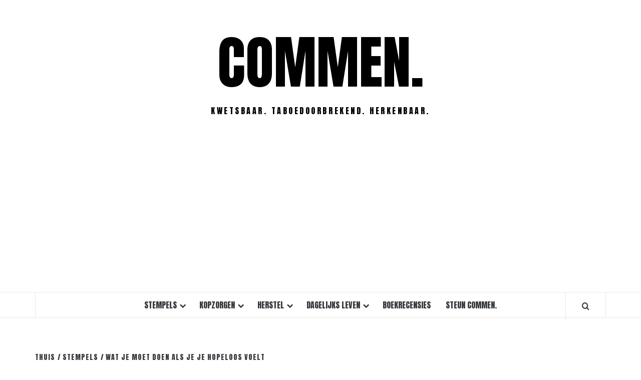

--- FILE ---
content_type: text/html; charset=UTF-8
request_url: https://commen.nl/hopeloos-gevoel-tips/
body_size: 78273
content:
<!doctype html>
<html lang="nl">

<head>
  <meta charset="UTF-8">
  <meta name="viewport" content="width=device-width, initial-scale=1">
  <link rel="profile" href="http://gmpg.org/xfn/11">

  <meta name='robots' content='index, follow, max-image-preview:large, max-snippet:-1, max-video-preview:-1' />

	<!-- This site is optimized with the Yoast SEO plugin v21.8.1 - https://yoast.com/wordpress/plugins/seo/ -->
	<title>Wat je moet doen als je je hopeloos voelt - COMMEN.</title>
	<link rel="canonical" href="https://commen.nl/hopeloos-gevoel-tips/" />
	<meta property="og:locale" content="nl_NL" />
	<meta property="og:type" content="article" />
	<meta property="og:title" content="Wat je moet doen als je je hopeloos voelt - COMMEN." />
	<meta property="og:description" content="We moeten allemaal ademen, jij dus ook." />
	<meta property="og:url" content="https://commen.nl/hopeloos-gevoel-tips/" />
	<meta property="og:site_name" content="COMMEN." />
	<meta property="article:published_time" content="2019-05-21T00:00:00+00:00" />
	<meta name="author" content="Redactie COMMEN." />
	<meta name="twitter:card" content="summary_large_image" />
	<meta name="twitter:label1" content="Geschreven door" />
	<meta name="twitter:data1" content="Redactie COMMEN." />
	<meta name="twitter:label2" content="Geschatte leestijd" />
	<meta name="twitter:data2" content="6 minuten" />
	<script type="application/ld+json" class="yoast-schema-graph">{"@context":"https://schema.org","@graph":[{"@type":"WebPage","@id":"https://commen.nl/hopeloos-gevoel-tips/","url":"https://commen.nl/hopeloos-gevoel-tips/","name":"Wat je moet doen als je je hopeloos voelt - COMMEN.","isPartOf":{"@id":"https://commen.nl/#website"},"datePublished":"2019-05-21T00:00:00+00:00","dateModified":"2019-05-21T00:00:00+00:00","author":{"@id":"https://commen.nl/#/schema/person/466bccc4acd77e4345702b806abe2838"},"breadcrumb":{"@id":"https://commen.nl/hopeloos-gevoel-tips/#breadcrumb"},"inLanguage":"nl","potentialAction":[{"@type":"ReadAction","target":["https://commen.nl/hopeloos-gevoel-tips/"]}]},{"@type":"BreadcrumbList","@id":"https://commen.nl/hopeloos-gevoel-tips/#breadcrumb","itemListElement":[{"@type":"ListItem","position":1,"name":"Home","item":"https://commen.nl/"},{"@type":"ListItem","position":2,"name":"Wat je moet doen als je je hopeloos voelt"}]},{"@type":"WebSite","@id":"https://commen.nl/#website","url":"https://commen.nl/","name":"COMMEN.","description":"Kwetsbaar. Taboedoorbrekend. Herkenbaar.","potentialAction":[{"@type":"SearchAction","target":{"@type":"EntryPoint","urlTemplate":"https://commen.nl/?s={search_term_string}"},"query-input":"required name=search_term_string"}],"inLanguage":"nl"},{"@type":"Person","@id":"https://commen.nl/#/schema/person/466bccc4acd77e4345702b806abe2838","name":"Redactie COMMEN.","image":{"@type":"ImageObject","inLanguage":"nl","@id":"https://commen.nl/#/schema/person/image/","url":"https://secure.gravatar.com/avatar/d03abec912ea75ba80861420b3f55907?s=96&d=mm&r=g","contentUrl":"https://secure.gravatar.com/avatar/d03abec912ea75ba80861420b3f55907?s=96&d=mm&r=g","caption":"Redactie COMMEN."},"sameAs":["http://commen.nl"],"url":"https://commen.nl/author/admin/"}]}</script>
	<!-- / Yoast SEO plugin. -->


<link rel='dns-prefetch' href='//www.googletagmanager.com' />
<link rel='dns-prefetch' href='//fonts.googleapis.com' />
<link rel='dns-prefetch' href='//pagead2.googlesyndication.com' />
<link rel="alternate" type="application/rss+xml" title="COMMEN. &raquo; feed" href="https://commen.nl/feed/" />
<link rel="alternate" type="application/rss+xml" title="COMMEN. &raquo; reactiesfeed" href="https://commen.nl/comments/feed/" />
<script id="wpp-js" src="https://commen.nl/wp-content/plugins/wordpress-popular-posts/assets/js/wpp.min.js?ver=7.3.6" data-sampling="0" data-sampling-rate="100" data-api-url="https://commen.nl/wp-json/wordpress-popular-posts" data-post-id="59" data-token="1e74abe023" data-lang="0" data-debug="0" type="text/javascript"></script>
<link rel="alternate" type="application/rss+xml" title="COMMEN. &raquo; Wat je moet doen als je je hopeloos voelt reactiesfeed" href="https://commen.nl/hopeloos-gevoel-tips/feed/" />
<script type="text/javascript">
window._wpemojiSettings = {"baseUrl":"https:\/\/s.w.org\/images\/core\/emoji\/14.0.0\/72x72\/","ext":".png","svgUrl":"https:\/\/s.w.org\/images\/core\/emoji\/14.0.0\/svg\/","svgExt":".svg","source":{"concatemoji":"https:\/\/commen.nl\/wp-includes\/js\/wp-emoji-release.min.js?ver=6.2"}};
/*! This file is auto-generated */
!function(e,a,t){var n,r,o,i=a.createElement("canvas"),p=i.getContext&&i.getContext("2d");function s(e,t){p.clearRect(0,0,i.width,i.height),p.fillText(e,0,0);e=i.toDataURL();return p.clearRect(0,0,i.width,i.height),p.fillText(t,0,0),e===i.toDataURL()}function c(e){var t=a.createElement("script");t.src=e,t.defer=t.type="text/javascript",a.getElementsByTagName("head")[0].appendChild(t)}for(o=Array("flag","emoji"),t.supports={everything:!0,everythingExceptFlag:!0},r=0;r<o.length;r++)t.supports[o[r]]=function(e){if(p&&p.fillText)switch(p.textBaseline="top",p.font="600 32px Arial",e){case"flag":return s("\ud83c\udff3\ufe0f\u200d\u26a7\ufe0f","\ud83c\udff3\ufe0f\u200b\u26a7\ufe0f")?!1:!s("\ud83c\uddfa\ud83c\uddf3","\ud83c\uddfa\u200b\ud83c\uddf3")&&!s("\ud83c\udff4\udb40\udc67\udb40\udc62\udb40\udc65\udb40\udc6e\udb40\udc67\udb40\udc7f","\ud83c\udff4\u200b\udb40\udc67\u200b\udb40\udc62\u200b\udb40\udc65\u200b\udb40\udc6e\u200b\udb40\udc67\u200b\udb40\udc7f");case"emoji":return!s("\ud83e\udef1\ud83c\udffb\u200d\ud83e\udef2\ud83c\udfff","\ud83e\udef1\ud83c\udffb\u200b\ud83e\udef2\ud83c\udfff")}return!1}(o[r]),t.supports.everything=t.supports.everything&&t.supports[o[r]],"flag"!==o[r]&&(t.supports.everythingExceptFlag=t.supports.everythingExceptFlag&&t.supports[o[r]]);t.supports.everythingExceptFlag=t.supports.everythingExceptFlag&&!t.supports.flag,t.DOMReady=!1,t.readyCallback=function(){t.DOMReady=!0},t.supports.everything||(n=function(){t.readyCallback()},a.addEventListener?(a.addEventListener("DOMContentLoaded",n,!1),e.addEventListener("load",n,!1)):(e.attachEvent("onload",n),a.attachEvent("onreadystatechange",function(){"complete"===a.readyState&&t.readyCallback()})),(e=t.source||{}).concatemoji?c(e.concatemoji):e.wpemoji&&e.twemoji&&(c(e.twemoji),c(e.wpemoji)))}(window,document,window._wpemojiSettings);
</script>
<style type="text/css">
img.wp-smiley,
img.emoji {
	display: inline !important;
	border: none !important;
	box-shadow: none !important;
	height: 1em !important;
	width: 1em !important;
	margin: 0 0.07em !important;
	vertical-align: -0.1em !important;
	background: none !important;
	padding: 0 !important;
}
</style>
	<link rel='stylesheet' id='wp-block-library-css' href='https://commen.nl/wp-includes/css/dist/block-library/style.min.css?ver=6.2' type='text/css' media='all' />
<style id='wp-block-library-theme-inline-css' type='text/css'>
.wp-block-audio figcaption{color:#555;font-size:13px;text-align:center}.is-dark-theme .wp-block-audio figcaption{color:hsla(0,0%,100%,.65)}.wp-block-audio{margin:0 0 1em}.wp-block-code{border:1px solid #ccc;border-radius:4px;font-family:Menlo,Consolas,monaco,monospace;padding:.8em 1em}.wp-block-embed figcaption{color:#555;font-size:13px;text-align:center}.is-dark-theme .wp-block-embed figcaption{color:hsla(0,0%,100%,.65)}.wp-block-embed{margin:0 0 1em}.blocks-gallery-caption{color:#555;font-size:13px;text-align:center}.is-dark-theme .blocks-gallery-caption{color:hsla(0,0%,100%,.65)}.wp-block-image figcaption{color:#555;font-size:13px;text-align:center}.is-dark-theme .wp-block-image figcaption{color:hsla(0,0%,100%,.65)}.wp-block-image{margin:0 0 1em}.wp-block-pullquote{border-bottom:4px solid;border-top:4px solid;color:currentColor;margin-bottom:1.75em}.wp-block-pullquote cite,.wp-block-pullquote footer,.wp-block-pullquote__citation{color:currentColor;font-size:.8125em;font-style:normal;text-transform:uppercase}.wp-block-quote{border-left:.25em solid;margin:0 0 1.75em;padding-left:1em}.wp-block-quote cite,.wp-block-quote footer{color:currentColor;font-size:.8125em;font-style:normal;position:relative}.wp-block-quote.has-text-align-right{border-left:none;border-right:.25em solid;padding-left:0;padding-right:1em}.wp-block-quote.has-text-align-center{border:none;padding-left:0}.wp-block-quote.is-large,.wp-block-quote.is-style-large,.wp-block-quote.is-style-plain{border:none}.wp-block-search .wp-block-search__label{font-weight:700}.wp-block-search__button{border:1px solid #ccc;padding:.375em .625em}:where(.wp-block-group.has-background){padding:1.25em 2.375em}.wp-block-separator.has-css-opacity{opacity:.4}.wp-block-separator{border:none;border-bottom:2px solid;margin-left:auto;margin-right:auto}.wp-block-separator.has-alpha-channel-opacity{opacity:1}.wp-block-separator:not(.is-style-wide):not(.is-style-dots){width:100px}.wp-block-separator.has-background:not(.is-style-dots){border-bottom:none;height:1px}.wp-block-separator.has-background:not(.is-style-wide):not(.is-style-dots){height:2px}.wp-block-table{margin:0 0 1em}.wp-block-table td,.wp-block-table th{word-break:normal}.wp-block-table figcaption{color:#555;font-size:13px;text-align:center}.is-dark-theme .wp-block-table figcaption{color:hsla(0,0%,100%,.65)}.wp-block-video figcaption{color:#555;font-size:13px;text-align:center}.is-dark-theme .wp-block-video figcaption{color:hsla(0,0%,100%,.65)}.wp-block-video{margin:0 0 1em}.wp-block-template-part.has-background{margin-bottom:0;margin-top:0;padding:1.25em 2.375em}
</style>
<style id='global-styles-inline-css' type='text/css'>
body{--wp--preset--color--black: #000000;--wp--preset--color--cyan-bluish-gray: #abb8c3;--wp--preset--color--white: #ffffff;--wp--preset--color--pale-pink: #f78da7;--wp--preset--color--vivid-red: #cf2e2e;--wp--preset--color--luminous-vivid-orange: #ff6900;--wp--preset--color--luminous-vivid-amber: #fcb900;--wp--preset--color--light-green-cyan: #7bdcb5;--wp--preset--color--vivid-green-cyan: #00d084;--wp--preset--color--pale-cyan-blue: #8ed1fc;--wp--preset--color--vivid-cyan-blue: #0693e3;--wp--preset--color--vivid-purple: #9b51e0;--wp--preset--gradient--vivid-cyan-blue-to-vivid-purple: linear-gradient(135deg,rgba(6,147,227,1) 0%,rgb(155,81,224) 100%);--wp--preset--gradient--light-green-cyan-to-vivid-green-cyan: linear-gradient(135deg,rgb(122,220,180) 0%,rgb(0,208,130) 100%);--wp--preset--gradient--luminous-vivid-amber-to-luminous-vivid-orange: linear-gradient(135deg,rgba(252,185,0,1) 0%,rgba(255,105,0,1) 100%);--wp--preset--gradient--luminous-vivid-orange-to-vivid-red: linear-gradient(135deg,rgba(255,105,0,1) 0%,rgb(207,46,46) 100%);--wp--preset--gradient--very-light-gray-to-cyan-bluish-gray: linear-gradient(135deg,rgb(238,238,238) 0%,rgb(169,184,195) 100%);--wp--preset--gradient--cool-to-warm-spectrum: linear-gradient(135deg,rgb(74,234,220) 0%,rgb(151,120,209) 20%,rgb(207,42,186) 40%,rgb(238,44,130) 60%,rgb(251,105,98) 80%,rgb(254,248,76) 100%);--wp--preset--gradient--blush-light-purple: linear-gradient(135deg,rgb(255,206,236) 0%,rgb(152,150,240) 100%);--wp--preset--gradient--blush-bordeaux: linear-gradient(135deg,rgb(254,205,165) 0%,rgb(254,45,45) 50%,rgb(107,0,62) 100%);--wp--preset--gradient--luminous-dusk: linear-gradient(135deg,rgb(255,203,112) 0%,rgb(199,81,192) 50%,rgb(65,88,208) 100%);--wp--preset--gradient--pale-ocean: linear-gradient(135deg,rgb(255,245,203) 0%,rgb(182,227,212) 50%,rgb(51,167,181) 100%);--wp--preset--gradient--electric-grass: linear-gradient(135deg,rgb(202,248,128) 0%,rgb(113,206,126) 100%);--wp--preset--gradient--midnight: linear-gradient(135deg,rgb(2,3,129) 0%,rgb(40,116,252) 100%);--wp--preset--duotone--dark-grayscale: url('#wp-duotone-dark-grayscale');--wp--preset--duotone--grayscale: url('#wp-duotone-grayscale');--wp--preset--duotone--purple-yellow: url('#wp-duotone-purple-yellow');--wp--preset--duotone--blue-red: url('#wp-duotone-blue-red');--wp--preset--duotone--midnight: url('#wp-duotone-midnight');--wp--preset--duotone--magenta-yellow: url('#wp-duotone-magenta-yellow');--wp--preset--duotone--purple-green: url('#wp-duotone-purple-green');--wp--preset--duotone--blue-orange: url('#wp-duotone-blue-orange');--wp--preset--font-size--small: 13px;--wp--preset--font-size--medium: 20px;--wp--preset--font-size--large: 36px;--wp--preset--font-size--x-large: 42px;--wp--preset--spacing--20: 0.44rem;--wp--preset--spacing--30: 0.67rem;--wp--preset--spacing--40: 1rem;--wp--preset--spacing--50: 1.5rem;--wp--preset--spacing--60: 2.25rem;--wp--preset--spacing--70: 3.38rem;--wp--preset--spacing--80: 5.06rem;--wp--preset--shadow--natural: 6px 6px 9px rgba(0, 0, 0, 0.2);--wp--preset--shadow--deep: 12px 12px 50px rgba(0, 0, 0, 0.4);--wp--preset--shadow--sharp: 6px 6px 0px rgba(0, 0, 0, 0.2);--wp--preset--shadow--outlined: 6px 6px 0px -3px rgba(255, 255, 255, 1), 6px 6px rgba(0, 0, 0, 1);--wp--preset--shadow--crisp: 6px 6px 0px rgba(0, 0, 0, 1);}body { margin: 0;--wp--style--global--content-size: 775px;--wp--style--global--wide-size: 1140px; }.wp-site-blocks > .alignleft { float: left; margin-right: 2em; }.wp-site-blocks > .alignright { float: right; margin-left: 2em; }.wp-site-blocks > .aligncenter { justify-content: center; margin-left: auto; margin-right: auto; }.wp-site-blocks > * { margin-block-start: 0; margin-block-end: 0; }.wp-site-blocks > * + * { margin-block-start: 24px; }body { --wp--style--block-gap: 24px; }body .is-layout-flow > *{margin-block-start: 0;margin-block-end: 0;}body .is-layout-flow > * + *{margin-block-start: 24px;margin-block-end: 0;}body .is-layout-constrained > *{margin-block-start: 0;margin-block-end: 0;}body .is-layout-constrained > * + *{margin-block-start: 24px;margin-block-end: 0;}body .is-layout-flex{gap: 24px;}body .is-layout-flow > .alignleft{float: left;margin-inline-start: 0;margin-inline-end: 2em;}body .is-layout-flow > .alignright{float: right;margin-inline-start: 2em;margin-inline-end: 0;}body .is-layout-flow > .aligncenter{margin-left: auto !important;margin-right: auto !important;}body .is-layout-constrained > .alignleft{float: left;margin-inline-start: 0;margin-inline-end: 2em;}body .is-layout-constrained > .alignright{float: right;margin-inline-start: 2em;margin-inline-end: 0;}body .is-layout-constrained > .aligncenter{margin-left: auto !important;margin-right: auto !important;}body .is-layout-constrained > :where(:not(.alignleft):not(.alignright):not(.alignfull)){max-width: var(--wp--style--global--content-size);margin-left: auto !important;margin-right: auto !important;}body .is-layout-constrained > .alignwide{max-width: var(--wp--style--global--wide-size);}body .is-layout-flex{display: flex;}body .is-layout-flex{flex-wrap: wrap;align-items: center;}body .is-layout-flex > *{margin: 0;}body{padding-top: 0px;padding-right: 0px;padding-bottom: 0px;padding-left: 0px;}a:where(:not(.wp-element-button)){text-decoration: none;}.wp-element-button, .wp-block-button__link{background-color: #32373c;border-radius: 0;border-width: 0;color: #fff;font-family: inherit;font-size: inherit;line-height: inherit;padding: calc(0.667em + 2px) calc(1.333em + 2px);text-decoration: none;}.has-black-color{color: var(--wp--preset--color--black) !important;}.has-cyan-bluish-gray-color{color: var(--wp--preset--color--cyan-bluish-gray) !important;}.has-white-color{color: var(--wp--preset--color--white) !important;}.has-pale-pink-color{color: var(--wp--preset--color--pale-pink) !important;}.has-vivid-red-color{color: var(--wp--preset--color--vivid-red) !important;}.has-luminous-vivid-orange-color{color: var(--wp--preset--color--luminous-vivid-orange) !important;}.has-luminous-vivid-amber-color{color: var(--wp--preset--color--luminous-vivid-amber) !important;}.has-light-green-cyan-color{color: var(--wp--preset--color--light-green-cyan) !important;}.has-vivid-green-cyan-color{color: var(--wp--preset--color--vivid-green-cyan) !important;}.has-pale-cyan-blue-color{color: var(--wp--preset--color--pale-cyan-blue) !important;}.has-vivid-cyan-blue-color{color: var(--wp--preset--color--vivid-cyan-blue) !important;}.has-vivid-purple-color{color: var(--wp--preset--color--vivid-purple) !important;}.has-black-background-color{background-color: var(--wp--preset--color--black) !important;}.has-cyan-bluish-gray-background-color{background-color: var(--wp--preset--color--cyan-bluish-gray) !important;}.has-white-background-color{background-color: var(--wp--preset--color--white) !important;}.has-pale-pink-background-color{background-color: var(--wp--preset--color--pale-pink) !important;}.has-vivid-red-background-color{background-color: var(--wp--preset--color--vivid-red) !important;}.has-luminous-vivid-orange-background-color{background-color: var(--wp--preset--color--luminous-vivid-orange) !important;}.has-luminous-vivid-amber-background-color{background-color: var(--wp--preset--color--luminous-vivid-amber) !important;}.has-light-green-cyan-background-color{background-color: var(--wp--preset--color--light-green-cyan) !important;}.has-vivid-green-cyan-background-color{background-color: var(--wp--preset--color--vivid-green-cyan) !important;}.has-pale-cyan-blue-background-color{background-color: var(--wp--preset--color--pale-cyan-blue) !important;}.has-vivid-cyan-blue-background-color{background-color: var(--wp--preset--color--vivid-cyan-blue) !important;}.has-vivid-purple-background-color{background-color: var(--wp--preset--color--vivid-purple) !important;}.has-black-border-color{border-color: var(--wp--preset--color--black) !important;}.has-cyan-bluish-gray-border-color{border-color: var(--wp--preset--color--cyan-bluish-gray) !important;}.has-white-border-color{border-color: var(--wp--preset--color--white) !important;}.has-pale-pink-border-color{border-color: var(--wp--preset--color--pale-pink) !important;}.has-vivid-red-border-color{border-color: var(--wp--preset--color--vivid-red) !important;}.has-luminous-vivid-orange-border-color{border-color: var(--wp--preset--color--luminous-vivid-orange) !important;}.has-luminous-vivid-amber-border-color{border-color: var(--wp--preset--color--luminous-vivid-amber) !important;}.has-light-green-cyan-border-color{border-color: var(--wp--preset--color--light-green-cyan) !important;}.has-vivid-green-cyan-border-color{border-color: var(--wp--preset--color--vivid-green-cyan) !important;}.has-pale-cyan-blue-border-color{border-color: var(--wp--preset--color--pale-cyan-blue) !important;}.has-vivid-cyan-blue-border-color{border-color: var(--wp--preset--color--vivid-cyan-blue) !important;}.has-vivid-purple-border-color{border-color: var(--wp--preset--color--vivid-purple) !important;}.has-vivid-cyan-blue-to-vivid-purple-gradient-background{background: var(--wp--preset--gradient--vivid-cyan-blue-to-vivid-purple) !important;}.has-light-green-cyan-to-vivid-green-cyan-gradient-background{background: var(--wp--preset--gradient--light-green-cyan-to-vivid-green-cyan) !important;}.has-luminous-vivid-amber-to-luminous-vivid-orange-gradient-background{background: var(--wp--preset--gradient--luminous-vivid-amber-to-luminous-vivid-orange) !important;}.has-luminous-vivid-orange-to-vivid-red-gradient-background{background: var(--wp--preset--gradient--luminous-vivid-orange-to-vivid-red) !important;}.has-very-light-gray-to-cyan-bluish-gray-gradient-background{background: var(--wp--preset--gradient--very-light-gray-to-cyan-bluish-gray) !important;}.has-cool-to-warm-spectrum-gradient-background{background: var(--wp--preset--gradient--cool-to-warm-spectrum) !important;}.has-blush-light-purple-gradient-background{background: var(--wp--preset--gradient--blush-light-purple) !important;}.has-blush-bordeaux-gradient-background{background: var(--wp--preset--gradient--blush-bordeaux) !important;}.has-luminous-dusk-gradient-background{background: var(--wp--preset--gradient--luminous-dusk) !important;}.has-pale-ocean-gradient-background{background: var(--wp--preset--gradient--pale-ocean) !important;}.has-electric-grass-gradient-background{background: var(--wp--preset--gradient--electric-grass) !important;}.has-midnight-gradient-background{background: var(--wp--preset--gradient--midnight) !important;}.has-small-font-size{font-size: var(--wp--preset--font-size--small) !important;}.has-medium-font-size{font-size: var(--wp--preset--font-size--medium) !important;}.has-large-font-size{font-size: var(--wp--preset--font-size--large) !important;}.has-x-large-font-size{font-size: var(--wp--preset--font-size--x-large) !important;}
.wp-block-navigation a:where(:not(.wp-element-button)){color: inherit;}
.wp-block-pullquote{font-size: 1.5em;line-height: 1.6;}
.wp-block-button .wp-block-button__link{border-radius: 0;}
</style>
<link rel='stylesheet' id='wordpress-popular-posts-css-css' href='https://commen.nl/wp-content/plugins/wordpress-popular-posts/assets/css/wpp.css?ver=7.3.6' type='text/css' media='all' />
<link rel='stylesheet' id='vivacious-magazine-google-primary-fonts-css' href='https://fonts.googleapis.com/css?family=Roboto+Condensed:400,300,400italic,700' type='text/css' media='all' />
<link rel='stylesheet' id='vivacious-magazine-google-secondary-fonts-css' href='https://fonts.googleapis.com/css?family=Anton' type='text/css' media='all' />
<link rel='stylesheet' id='bootstrap-css' href='https://commen.nl/wp-content/themes/elegant-magazine/assets/bootstrap/css/bootstrap.min.css?ver=6.2' type='text/css' media='all' />
<link rel='stylesheet' id='elegant-magazine-style-css' href='https://commen.nl/wp-content/themes/elegant-magazine/style.css?ver=6.2' type='text/css' media='all' />
<style id='elegant-magazine-style-inline-css' type='text/css'>


                .top-masthead {
        background: #ffffff;
        }
        .top-masthead-overlay{
        background: rgba(255,255,255,0.75);
        }
        
                .top-masthead, .top-masthead a {
        color: #ffffff;

        }

    
        .elementor-template-full-width .elementor-section.elementor-section-full_width > .elementor-container,
        .elementor-template-full-width .elementor-section.elementor-section-boxed > .elementor-container{
            max-width: 1570px;
        }
        
</style>
<link rel='stylesheet' id='vivacious-magazine-style-css' href='https://commen.nl/wp-content/themes/vivacious-magazine/style.css?ver=1.0.3' type='text/css' media='all' />
<link rel='stylesheet' id='aft-icons-css' href='https://commen.nl/wp-content/themes/elegant-magazine/assets/icons/style.css?ver=6.2' type='text/css' media='all' />
<link rel='stylesheet' id='slick-css' href='https://commen.nl/wp-content/themes/elegant-magazine/assets/slick/css/slick.min.css?ver=6.2' type='text/css' media='all' />
<link rel='stylesheet' id='sidr-css' href='https://commen.nl/wp-content/themes/elegant-magazine/assets/sidr/css/jquery.sidr.dark.css?ver=6.2' type='text/css' media='all' />
<link rel='stylesheet' id='elegant-magazine-google-fonts-css' href='https://fonts.googleapis.com/css?family=Oswald:300,400,700|Source%20Sans%20Pro:400,400i,700,700i&#038;subset=latin,latin-ext' type='text/css' media='all' />
<script type='text/javascript' src='https://commen.nl/wp-content/plugins/strato-assistant/js/cookies.js?ver=1683287221' id='strato-assistant-wp-cookies-js'></script>
<script type='text/javascript' src='https://commen.nl/wp-includes/js/jquery/jquery.min.js?ver=3.6.3' id='jquery-core-js'></script>
<script type='text/javascript' src='https://commen.nl/wp-includes/js/jquery/jquery-migrate.min.js?ver=3.4.0' id='jquery-migrate-js'></script>

<!-- Google tag (gtag.js) snippet added by Site Kit -->
<!-- Google Analytics snippet toegevoegd door Site Kit -->
<script type='text/javascript' src='https://www.googletagmanager.com/gtag/js?id=G-F6PYDTR9XW' id='google_gtagjs-js' async></script>
<script type='text/javascript' id='google_gtagjs-js-after'>
window.dataLayer = window.dataLayer || [];function gtag(){dataLayer.push(arguments);}
gtag("set","linker",{"domains":["commen.nl"]});
gtag("js", new Date());
gtag("set", "developer_id.dZTNiMT", true);
gtag("config", "G-F6PYDTR9XW");
</script>
<link rel="https://api.w.org/" href="https://commen.nl/wp-json/" /><link rel="alternate" type="application/json" href="https://commen.nl/wp-json/wp/v2/posts/59" /><link rel="EditURI" type="application/rsd+xml" title="RSD" href="https://commen.nl/xmlrpc.php?rsd" />
<link rel="wlwmanifest" type="application/wlwmanifest+xml" href="https://commen.nl/wp-includes/wlwmanifest.xml" />
<meta name="generator" content="WordPress 6.2" />
<link rel='shortlink' href='https://commen.nl/?p=59' />
<link rel="alternate" type="application/json+oembed" href="https://commen.nl/wp-json/oembed/1.0/embed?url=https%3A%2F%2Fcommen.nl%2Fhopeloos-gevoel-tips%2F" />
<link rel="alternate" type="text/xml+oembed" href="https://commen.nl/wp-json/oembed/1.0/embed?url=https%3A%2F%2Fcommen.nl%2Fhopeloos-gevoel-tips%2F&#038;format=xml" />
<meta name="generator" content="Site Kit by Google 1.170.0" /><style>

/* CSS added by Hide Metadata Plugin */

.entry-meta .posted-on:before,
			.entry-header .entry-meta > span.posted-on:before,
			.entry-meta .posted-on:after,
			.entry-header .entry-meta > span.posted-on:after,
			.entry-meta .posted-on,
			.entry-header .entry-meta > span.posted-on {
				content: '';
				display: none;
				margin: 0;
			}</style>
            <style id="wpp-loading-animation-styles">@-webkit-keyframes bgslide{from{background-position-x:0}to{background-position-x:-200%}}@keyframes bgslide{from{background-position-x:0}to{background-position-x:-200%}}.wpp-widget-block-placeholder,.wpp-shortcode-placeholder{margin:0 auto;width:60px;height:3px;background:#dd3737;background:linear-gradient(90deg,#dd3737 0%,#571313 10%,#dd3737 100%);background-size:200% auto;border-radius:3px;-webkit-animation:bgslide 1s infinite linear;animation:bgslide 1s infinite linear}</style>
            <link rel="pingback" href="https://commen.nl/xmlrpc.php">
<!-- Google AdSense meta tags added by Site Kit -->
<meta name="google-adsense-platform-account" content="ca-host-pub-2644536267352236">
<meta name="google-adsense-platform-domain" content="sitekit.withgoogle.com">
<!-- End Google AdSense meta tags added by Site Kit -->
<meta name="generator" content="Elementor 3.23.4; features: e_optimized_css_loading, additional_custom_breakpoints, e_lazyload; settings: css_print_method-external, google_font-enabled, font_display-swap">
			<style>
				.e-con.e-parent:nth-of-type(n+4):not(.e-lazyloaded):not(.e-no-lazyload),
				.e-con.e-parent:nth-of-type(n+4):not(.e-lazyloaded):not(.e-no-lazyload) * {
					background-image: none !important;
				}
				@media screen and (max-height: 1024px) {
					.e-con.e-parent:nth-of-type(n+3):not(.e-lazyloaded):not(.e-no-lazyload),
					.e-con.e-parent:nth-of-type(n+3):not(.e-lazyloaded):not(.e-no-lazyload) * {
						background-image: none !important;
					}
				}
				@media screen and (max-height: 640px) {
					.e-con.e-parent:nth-of-type(n+2):not(.e-lazyloaded):not(.e-no-lazyload),
					.e-con.e-parent:nth-of-type(n+2):not(.e-lazyloaded):not(.e-no-lazyload) * {
						background-image: none !important;
					}
				}
			</style>
			        <style type="text/css">
                        .site-title a,
            .site-description {
                color: #000000;
            }

                    </style>
        
<!-- Google AdSense snippet toegevoegd door Site Kit -->
<script async="async" src="https://pagead2.googlesyndication.com/pagead/js/adsbygoogle.js?client=ca-pub-1894510692929352&amp;host=ca-host-pub-2644536267352236" crossorigin="anonymous" type="text/javascript"></script>

<!-- Einde Google AdSense snippet toegevoegd door Site Kit -->
<link rel="icon" href="https://commen.nl/wp-content/uploads/2023/05/66222192_1298158077022217_5244010353787928576_n-50x50.jpg" sizes="32x32" />
<link rel="icon" href="https://commen.nl/wp-content/uploads/2023/05/66222192_1298158077022217_5244010353787928576_n-300x300.jpg" sizes="192x192" />
<link rel="apple-touch-icon" href="https://commen.nl/wp-content/uploads/2023/05/66222192_1298158077022217_5244010353787928576_n-300x300.jpg" />
<meta name="msapplication-TileImage" content="https://commen.nl/wp-content/uploads/2023/05/66222192_1298158077022217_5244010353787928576_n-300x300.jpg" />
</head>

<body class="post-template-default single single-post postid-59 single-format-standard wp-embed-responsive align-content-left disable-default-home-content elementor-default elementor-kit-4">

  <svg xmlns="http://www.w3.org/2000/svg" viewBox="0 0 0 0" width="0" height="0" focusable="false" role="none" style="visibility: hidden; position: absolute; left: -9999px; overflow: hidden;" ><defs><filter id="wp-duotone-dark-grayscale"><feColorMatrix color-interpolation-filters="sRGB" type="matrix" values=" .299 .587 .114 0 0 .299 .587 .114 0 0 .299 .587 .114 0 0 .299 .587 .114 0 0 " /><feComponentTransfer color-interpolation-filters="sRGB" ><feFuncR type="table" tableValues="0 0.49803921568627" /><feFuncG type="table" tableValues="0 0.49803921568627" /><feFuncB type="table" tableValues="0 0.49803921568627" /><feFuncA type="table" tableValues="1 1" /></feComponentTransfer><feComposite in2="SourceGraphic" operator="in" /></filter></defs></svg><svg xmlns="http://www.w3.org/2000/svg" viewBox="0 0 0 0" width="0" height="0" focusable="false" role="none" style="visibility: hidden; position: absolute; left: -9999px; overflow: hidden;" ><defs><filter id="wp-duotone-grayscale"><feColorMatrix color-interpolation-filters="sRGB" type="matrix" values=" .299 .587 .114 0 0 .299 .587 .114 0 0 .299 .587 .114 0 0 .299 .587 .114 0 0 " /><feComponentTransfer color-interpolation-filters="sRGB" ><feFuncR type="table" tableValues="0 1" /><feFuncG type="table" tableValues="0 1" /><feFuncB type="table" tableValues="0 1" /><feFuncA type="table" tableValues="1 1" /></feComponentTransfer><feComposite in2="SourceGraphic" operator="in" /></filter></defs></svg><svg xmlns="http://www.w3.org/2000/svg" viewBox="0 0 0 0" width="0" height="0" focusable="false" role="none" style="visibility: hidden; position: absolute; left: -9999px; overflow: hidden;" ><defs><filter id="wp-duotone-purple-yellow"><feColorMatrix color-interpolation-filters="sRGB" type="matrix" values=" .299 .587 .114 0 0 .299 .587 .114 0 0 .299 .587 .114 0 0 .299 .587 .114 0 0 " /><feComponentTransfer color-interpolation-filters="sRGB" ><feFuncR type="table" tableValues="0.54901960784314 0.98823529411765" /><feFuncG type="table" tableValues="0 1" /><feFuncB type="table" tableValues="0.71764705882353 0.25490196078431" /><feFuncA type="table" tableValues="1 1" /></feComponentTransfer><feComposite in2="SourceGraphic" operator="in" /></filter></defs></svg><svg xmlns="http://www.w3.org/2000/svg" viewBox="0 0 0 0" width="0" height="0" focusable="false" role="none" style="visibility: hidden; position: absolute; left: -9999px; overflow: hidden;" ><defs><filter id="wp-duotone-blue-red"><feColorMatrix color-interpolation-filters="sRGB" type="matrix" values=" .299 .587 .114 0 0 .299 .587 .114 0 0 .299 .587 .114 0 0 .299 .587 .114 0 0 " /><feComponentTransfer color-interpolation-filters="sRGB" ><feFuncR type="table" tableValues="0 1" /><feFuncG type="table" tableValues="0 0.27843137254902" /><feFuncB type="table" tableValues="0.5921568627451 0.27843137254902" /><feFuncA type="table" tableValues="1 1" /></feComponentTransfer><feComposite in2="SourceGraphic" operator="in" /></filter></defs></svg><svg xmlns="http://www.w3.org/2000/svg" viewBox="0 0 0 0" width="0" height="0" focusable="false" role="none" style="visibility: hidden; position: absolute; left: -9999px; overflow: hidden;" ><defs><filter id="wp-duotone-midnight"><feColorMatrix color-interpolation-filters="sRGB" type="matrix" values=" .299 .587 .114 0 0 .299 .587 .114 0 0 .299 .587 .114 0 0 .299 .587 .114 0 0 " /><feComponentTransfer color-interpolation-filters="sRGB" ><feFuncR type="table" tableValues="0 0" /><feFuncG type="table" tableValues="0 0.64705882352941" /><feFuncB type="table" tableValues="0 1" /><feFuncA type="table" tableValues="1 1" /></feComponentTransfer><feComposite in2="SourceGraphic" operator="in" /></filter></defs></svg><svg xmlns="http://www.w3.org/2000/svg" viewBox="0 0 0 0" width="0" height="0" focusable="false" role="none" style="visibility: hidden; position: absolute; left: -9999px; overflow: hidden;" ><defs><filter id="wp-duotone-magenta-yellow"><feColorMatrix color-interpolation-filters="sRGB" type="matrix" values=" .299 .587 .114 0 0 .299 .587 .114 0 0 .299 .587 .114 0 0 .299 .587 .114 0 0 " /><feComponentTransfer color-interpolation-filters="sRGB" ><feFuncR type="table" tableValues="0.78039215686275 1" /><feFuncG type="table" tableValues="0 0.94901960784314" /><feFuncB type="table" tableValues="0.35294117647059 0.47058823529412" /><feFuncA type="table" tableValues="1 1" /></feComponentTransfer><feComposite in2="SourceGraphic" operator="in" /></filter></defs></svg><svg xmlns="http://www.w3.org/2000/svg" viewBox="0 0 0 0" width="0" height="0" focusable="false" role="none" style="visibility: hidden; position: absolute; left: -9999px; overflow: hidden;" ><defs><filter id="wp-duotone-purple-green"><feColorMatrix color-interpolation-filters="sRGB" type="matrix" values=" .299 .587 .114 0 0 .299 .587 .114 0 0 .299 .587 .114 0 0 .299 .587 .114 0 0 " /><feComponentTransfer color-interpolation-filters="sRGB" ><feFuncR type="table" tableValues="0.65098039215686 0.40392156862745" /><feFuncG type="table" tableValues="0 1" /><feFuncB type="table" tableValues="0.44705882352941 0.4" /><feFuncA type="table" tableValues="1 1" /></feComponentTransfer><feComposite in2="SourceGraphic" operator="in" /></filter></defs></svg><svg xmlns="http://www.w3.org/2000/svg" viewBox="0 0 0 0" width="0" height="0" focusable="false" role="none" style="visibility: hidden; position: absolute; left: -9999px; overflow: hidden;" ><defs><filter id="wp-duotone-blue-orange"><feColorMatrix color-interpolation-filters="sRGB" type="matrix" values=" .299 .587 .114 0 0 .299 .587 .114 0 0 .299 .587 .114 0 0 .299 .587 .114 0 0 " /><feComponentTransfer color-interpolation-filters="sRGB" ><feFuncR type="table" tableValues="0.098039215686275 1" /><feFuncG type="table" tableValues="0 0.66274509803922" /><feFuncB type="table" tableValues="0.84705882352941 0.41960784313725" /><feFuncA type="table" tableValues="1 1" /></feComponentTransfer><feComposite in2="SourceGraphic" operator="in" /></filter></defs></svg>
      <div id="af-preloader">
      <div class="af-loader">
        <div class="loader-circle"></div>
      </div>
    </div>
  
  <div id="page" class="site">
    <a class="skip-link screen-reader-text" href="#content">Ga naar de inhoud</a>
        <header id="masthead" class="site-header">
            <div class="masthead-banner " data-background="">
        <div class="container">
          <div class="row">
            <div class="col-md-12">
              <div class="site-branding">
                                  <p class="site-title font-family-1">
                    <a href="https://commen.nl/" rel="home">COMMEN.</a>
                  </p>
                
                                  <p class="site-description">Kwetsbaar. Taboedoorbrekend. Herkenbaar.</p>
                              </div>
            </div>
          </div>
        </div>
      </div>
      <nav id="site-navigation" class="main-navigation">
        <div class="container">
          <div class="row">
            <div class="col-md-12">
              <div class="navigation-container">
                                <span class="af-search-click icon-search">
                  <a href="#" aria-label="Search"><i class="fa fa-search"></i></a>
                </span>
                <button class="toggle-menu" aria-controls="primary-menu">
                  <span class="screen-reader-text">Primair menu</span>
                  <i class="ham"></i>
                </button>
                <div class="menu main-menu"><ul id="primary-menu" class="menu"><li id="menu-item-397" class="menu-item menu-item-type-taxonomy menu-item-object-category current-post-ancestor current-menu-parent current-post-parent menu-item-has-children menu-item-397"><a href="https://commen.nl/category/stempels/">Stempels</a>
<ul class="sub-menu">
	<li id="menu-item-386" class="menu-item menu-item-type-taxonomy menu-item-object-category menu-item-386"><a href="https://commen.nl/category/stempels/adhd-add/">ADHD &amp; ADD</a></li>
	<li id="menu-item-387" class="menu-item menu-item-type-taxonomy menu-item-object-category menu-item-387"><a href="https://commen.nl/category/stempels/angststoornis/">Angststoornis</a></li>
	<li id="menu-item-388" class="menu-item menu-item-type-taxonomy menu-item-object-category menu-item-388"><a href="https://commen.nl/category/stempels/ass/">ASS</a></li>
	<li id="menu-item-390" class="menu-item menu-item-type-taxonomy menu-item-object-category menu-item-390"><a href="https://commen.nl/category/stempels/burn-out/">Burn-out</a></li>
	<li id="menu-item-391" class="menu-item menu-item-type-taxonomy menu-item-object-category current-post-ancestor current-menu-parent current-post-parent menu-item-391"><a href="https://commen.nl/category/stempels/depressie/">Depressie</a></li>
	<li id="menu-item-398" class="menu-item menu-item-type-taxonomy menu-item-object-category menu-item-has-children menu-item-398"><a href="https://commen.nl/category/drang-dwang/">Drang &amp; Dwang</a>
	<ul class="sub-menu">
		<li id="menu-item-399" class="menu-item menu-item-type-taxonomy menu-item-object-category menu-item-399"><a href="https://commen.nl/category/drang-dwang/drangstoornis/">Drangstoornis</a></li>
		<li id="menu-item-400" class="menu-item menu-item-type-taxonomy menu-item-object-category menu-item-400"><a href="https://commen.nl/category/drang-dwang/dwangstoornis/">Dwangstoornis</a></li>
	</ul>
</li>
	<li id="menu-item-396" class="menu-item menu-item-type-taxonomy menu-item-object-category menu-item-has-children menu-item-396"><a href="https://commen.nl/category/stempels/eetstoornis/">Eetstoornis</a>
	<ul class="sub-menu">
		<li id="menu-item-383" class="menu-item menu-item-type-taxonomy menu-item-object-category menu-item-383"><a href="https://commen.nl/category/anorexia/">Anorexia</a></li>
		<li id="menu-item-393" class="menu-item menu-item-type-taxonomy menu-item-object-category menu-item-393"><a href="https://commen.nl/category/stempels/eetstoornis/bed/">BED</a></li>
		<li id="menu-item-384" class="menu-item menu-item-type-taxonomy menu-item-object-category menu-item-384"><a href="https://commen.nl/category/boulimia/">Boulimia</a></li>
	</ul>
</li>
	<li id="menu-item-385" class="menu-item menu-item-type-taxonomy menu-item-object-category menu-item-has-children menu-item-385"><a href="https://commen.nl/category/persoonlijkheidsstoornis/">Persoonlijkheidsstoornis</a>
	<ul class="sub-menu">
		<li id="menu-item-389" class="menu-item menu-item-type-taxonomy menu-item-object-category menu-item-389"><a href="https://commen.nl/category/stempels/borderline/">Borderline</a></li>
		<li id="menu-item-392" class="menu-item menu-item-type-taxonomy menu-item-object-category menu-item-392"><a href="https://commen.nl/category/stempels/dis/">DIS</a></li>
		<li id="menu-item-394" class="menu-item menu-item-type-taxonomy menu-item-object-category menu-item-394"><a href="https://commen.nl/category/stempels/narcisme/">Narcisme</a></li>
		<li id="menu-item-395" class="menu-item menu-item-type-taxonomy menu-item-object-category menu-item-395"><a href="https://commen.nl/category/stempels/schizofrenie/">Schizofrenie</a></li>
	</ul>
</li>
</ul>
</li>
<li id="menu-item-401" class="menu-item menu-item-type-taxonomy menu-item-object-category current-post-ancestor current-menu-parent current-post-parent menu-item-has-children menu-item-401"><a href="https://commen.nl/category/kopzorgen/">Kopzorgen</a>
<ul class="sub-menu">
	<li id="menu-item-402" class="menu-item menu-item-type-taxonomy menu-item-object-category menu-item-has-children menu-item-402"><a href="https://commen.nl/category/kopzorgen/dood-rouw/">Dood &amp; Rouw</a>
	<ul class="sub-menu">
		<li id="menu-item-407" class="menu-item menu-item-type-taxonomy menu-item-object-category menu-item-407"><a href="https://commen.nl/category/mijn-rouwe-reis/">Mijn Rouwe Reis</a></li>
	</ul>
</li>
	<li id="menu-item-403" class="menu-item menu-item-type-taxonomy menu-item-object-category menu-item-403"><a href="https://commen.nl/category/kopzorgen/eenzaamheid/">Eenzaamheid</a></li>
	<li id="menu-item-406" class="menu-item menu-item-type-taxonomy menu-item-object-category menu-item-406"><a href="https://commen.nl/category/lichaam-geest/">Lichaam &amp; Geest</a></li>
	<li id="menu-item-408" class="menu-item menu-item-type-taxonomy menu-item-object-category menu-item-408"><a href="https://commen.nl/category/naasten/">Naasten</a></li>
	<li id="menu-item-404" class="menu-item menu-item-type-taxonomy menu-item-object-category menu-item-404"><a href="https://commen.nl/category/kopzorgen/perfectionisme/">Perfectionisme</a></li>
	<li id="menu-item-409" class="menu-item menu-item-type-taxonomy menu-item-object-category menu-item-409"><a href="https://commen.nl/category/pesten/">Pesten</a></li>
	<li id="menu-item-410" class="menu-item menu-item-type-taxonomy menu-item-object-category current-post-ancestor current-menu-parent current-post-parent menu-item-410"><a href="https://commen.nl/category/piekeren/">Piekeren</a></li>
	<li id="menu-item-405" class="menu-item menu-item-type-taxonomy menu-item-object-category menu-item-405"><a href="https://commen.nl/category/kopzorgen/psychologie/">Psychologie</a></li>
	<li id="menu-item-411" class="menu-item menu-item-type-taxonomy menu-item-object-category menu-item-411"><a href="https://commen.nl/category/stress/">Stress</a></li>
	<li id="menu-item-417" class="menu-item menu-item-type-taxonomy menu-item-object-category menu-item-has-children menu-item-417"><a href="https://commen.nl/category/trauma/">Trauma</a>
	<ul class="sub-menu">
		<li id="menu-item-418" class="menu-item menu-item-type-taxonomy menu-item-object-category menu-item-418"><a href="https://commen.nl/category/trauma/ptss/">PTSS</a></li>
	</ul>
</li>
	<li id="menu-item-412" class="menu-item menu-item-type-taxonomy menu-item-object-category menu-item-412"><a href="https://commen.nl/category/zelfbeschadiging/">Zelfbeschadiging</a></li>
	<li id="menu-item-413" class="menu-item menu-item-type-taxonomy menu-item-object-category menu-item-413"><a href="https://commen.nl/category/zelfmoord/">Zelfmoord</a></li>
</ul>
</li>
<li id="menu-item-414" class="menu-item menu-item-type-taxonomy menu-item-object-category menu-item-has-children menu-item-414"><a href="https://commen.nl/category/herstel/">Herstel</a>
<ul class="sub-menu">
	<li id="menu-item-415" class="menu-item menu-item-type-taxonomy menu-item-object-category menu-item-415"><a href="https://commen.nl/category/herstel/medicatie/">Medicatie</a></li>
	<li id="menu-item-416" class="menu-item menu-item-type-taxonomy menu-item-object-category menu-item-416"><a href="https://commen.nl/category/therapie-en-zorg/">Therapie en zorg</a></li>
</ul>
</li>
<li id="menu-item-419" class="menu-item menu-item-type-taxonomy menu-item-object-category menu-item-has-children menu-item-419"><a href="https://commen.nl/category/dagelijks-leven/">Dagelijks leven</a>
<ul class="sub-menu">
	<li id="menu-item-420" class="menu-item menu-item-type-taxonomy menu-item-object-category menu-item-has-children menu-item-420"><a href="https://commen.nl/category/liefde-relaties/">Liefde &amp; relaties</a>
	<ul class="sub-menu">
		<li id="menu-item-421" class="menu-item menu-item-type-taxonomy menu-item-object-category menu-item-421"><a href="https://commen.nl/category/liefde-relaties/seks/">Seks</a></li>
	</ul>
</li>
	<li id="menu-item-422" class="menu-item menu-item-type-taxonomy menu-item-object-category menu-item-422"><a href="https://commen.nl/category/maatschappij/">Maatschappij</a></li>
	<li id="menu-item-423" class="menu-item menu-item-type-taxonomy menu-item-object-category menu-item-423"><a href="https://commen.nl/category/social-media/">Social media</a></li>
	<li id="menu-item-424" class="menu-item menu-item-type-taxonomy menu-item-object-category menu-item-424"><a href="https://commen.nl/category/studentenleven/">Studentenleven</a></li>
	<li id="menu-item-425" class="menu-item menu-item-type-taxonomy menu-item-object-category menu-item-425"><a href="https://commen.nl/category/vriendschap/">Vriendschap</a></li>
</ul>
</li>
<li id="menu-item-427" class="menu-item menu-item-type-taxonomy menu-item-object-category menu-item-427"><a href="https://commen.nl/category/boekrecensies/">Boekrecensies</a></li>
<li id="menu-item-426" class="menu-item menu-item-type-post_type menu-item-object-page menu-item-426"><a href="https://commen.nl/donaties/">Steun COMMEN.</a></li>
</ul></div>              </div>
            </div>
          </div>
        </div>
      </nav>
    </header>

    <div id="af-search-wrap">
      <div class="af-search-box table-block">
        <div class="table-block-child v-center text-center">
          <form role="search" method="get" class="search-form" action="https://commen.nl/">
				<label>
					<span class="screen-reader-text">Zoeken naar:</span>
					<input type="search" class="search-field" placeholder="Zoeken &hellip;" value="" name="s" />
				</label>
				<input type="submit" class="search-submit" value="Zoeken" />
			</form>        </div>
      </div>
      <div class="af-search-close af-search-click">
        <span></span>
        <span></span>
      </div>
    </div>

        <div id="content" class="site-content">
      

        <div class="em-breadcrumbs font-family-1">
            <div class="container">
                <div class="row">
                    <div class="col-sm-12">
                        <div role="navigation" aria-label="Kruimelpaden" class="breadcrumb-trail breadcrumbs" itemprop="breadcrumb"><ul class="trail-items" itemscope itemtype="http://schema.org/BreadcrumbList"><meta name="numberOfItems" content="3" /><meta name="itemListOrder" content="Ascending" /><li itemprop="itemListElement" itemscope itemtype="http://schema.org/ListItem" class="trail-item trail-begin"><a href="https://commen.nl/" rel="home" itemprop="item"><span itemprop="name">Thuis</span></a><meta itemprop="position" content="1" /></li><li itemprop="itemListElement" itemscope itemtype="http://schema.org/ListItem" class="trail-item"><a href="https://commen.nl/category/stempels/" itemprop="item"><span itemprop="name">Stempels</span></a><meta itemprop="position" content="2" /></li><li itemprop="itemListElement" itemscope itemtype="http://schema.org/ListItem" class="trail-item trail-end"><a href="https://commen.nl/hopeloos-gevoel-tips/" itemprop="item"><span itemprop="name">Wat je moet doen als je je hopeloos voelt</span></a><meta itemprop="position" content="3" /></li></ul></div>                    </div>
                </div>
            </div>
        </div>


   
    <div id="primary" class="content-area">
        <main id="main" class="site-main">

                            <article id="post-59" class="post-59 post type-post status-publish format-standard hentry category-depressie category-kopzorgen category-piekeren category-stempels tag-hopeloos">
                    <header class="entry-header">
        <div class="header-details-wrapper">
        <div class="entry-header-details">
                                        <div class="figure-categories figure-categories-bg">
                                        <span class="cat-links"> <a href="https://commen.nl/category/stempels/depressie/" rel="category tag">Depressie</a>&nbsp<a href="https://commen.nl/category/kopzorgen/" rel="category tag">Kopzorgen</a>&nbsp<a href="https://commen.nl/category/piekeren/" rel="category tag">Piekeren</a>&nbsp<a href="https://commen.nl/category/stempels/" rel="category tag">Stempels</a></span>                </div>
                        <h1 class="entry-title">Wat je moet doen als je je hopeloos voelt</h1>                                        <div class="post-excerpt">
                    <p>We moeten allemaal ademen, jij dus ook.</p>
                </div>
                            <div class="post-item-metadata entry-meta">
                            <span class="item-metadata posts-author">
            <span class="">Door</span>
                           <a href="https://commen.nl/author/admin/">
                    Redactie COMMEN.                </a>
               </span>
        <span class="">None</span>
        <span class="item-metadata posts-date">
                    </span>
                        </div>
                    </div>
    </div>
</header><!-- .entry-header -->





                    <div class="entry-content-wrap">
                                        <div class="entry-content">
                
<p style="font-size: 22px;">Er zijn van die momenten dat je niet weet wat je met jezelf aanmoet. Je gedachten blijven maar doorgaan en het hopeloze gevoel wordt met de minuut erger. Meestal is het echter een stuk minder erg dan het lijkt, maar dit beseffen terwijl je er midden inzit is lastig. Zo ga je om met een hopeloos gevoel.</p>



<h2 class="wp-block-heading">Tips voor het omgaan met een hopeloos gevoel</h2>



<p>Je komt thuis na een lange werkdag, doet je schoenen uit, neemt plaats op de gare bank van de IKEA en ineens wordt je overvallen door je eigen gedachten. &#8220;Waar ben ik mee bezig? Welke kant gaat mijn leven op? Waarom doe ik wat ik doe? Wat maakt het allemaal eigenlijk uit?&#8221;</p>



<p>Onze hersenen associëren vrolijk door en voor je het doorhebt haal je de meest deprimerende en gruwelijke scenario&#8217;s naar boven. Het liefst zou je deze eindeloze trein aan hersenkronkels het zwijgen opleggen, maar dat gaat niet. Slapen is al helemaal niet mogelijk, want je hersenen zijn allesbehalve rustig.</p>



<p>Een hopeloos gevoel: we hebben het allemaal meegemaakt. En alhoewel het op het moment lijkt alsof je hele leven één uit de hand gelopen practical joke is, valt het achteraf eigenlijk altijd mee. Het is daarom belangrijk om jezelf zo snel mogelijk uit deze cirkel te halen aan de hand van deze vijf tips.</p>



<h3 class="wp-block-heading">1. Adem</h3>



<p>Het klinkt alsof ik een handleiding voor pasgeborenen aan het maken, een soort &#8220;Leven voor dummies&#8221;, maar het is daardoor niet minder waar: adem in, en adem uit.</p>



<p>Wie veel last heeft van stress, zich hopeloos voelt of in paniek is vergeet vaak de meest basale dingen uit te voeren. Nu liggen iedereen zijn prioriteiten anders maar over één ding kunnen we het hopelijk eens zijn: we moeten allemaal ademen.</p>



<p>Dit is echter makkelijker gezegd dan gedaan. Wie te snel ademt krijgt last van een <a href="https://www.drweil.com/health-wellness/body-mind-spirit/disease-disorders/chronic-hyperventilation-breathing-too-fast/">stijgende hartslag</a> omdat je lichaam denkt een topprestatie te moeten leveren. Wie te langzaam of te weinig ademt krijgt niet genoeg zuurstof binnen, met alle problemen van dien.</p>



<p>Trek daarom je longen helemaal vol met lucht, houd een seconde of twee vast en adem op een langzaam tempo weer uit. Niet alleen krijg je hierdoor meer helderheid in je hoofd, ook kalmeert je hartslag zo. Herhaal dit ongeveer vier keer.</p>



<p><strong>Lees ook: <a href="https://www.commen.nl/weekendstress/">Continu het idee dat je weekend niet leuk genoeg is? Zo ga je om met weekendstress</a></strong></p>



<h3 class="wp-block-heading">2. Praat, schrijf of vlog het van je af</h3>



<p>Breng onder woorden waar je precies mee zit. Door over je situatie en gedachten te schrijven verduidelijk je het probleem. Ik raad aan om dit met tekst te doen, want zo moet je namelijk kiezen welke woorden je gaat gebruiken. Zonder dat je het doorhebt dwing je je hersenen zo tot nadenken, en concretiseer je de gevoelens.</p>



<p>Zodra dit op papier staat begint de analyse. Wat zit je eigenlijk dwars? Wat is de aanleiding? En wat is jouw aandeel? Kun je er iets aan doen? Gedachten hebben de nare neiging snel van kwaad tot erger te gaan, waardoor een kleine tegenslag een rits aan andere deprimerende hersenkronkels opent.</p>



<p>Wanneer je gedachten niet concreet maakt door ze op papier te zetten of uit te spreken blijven ze in je gedachten spoken. Hierdoor ontstaat het risico op een cirkelredenering en daar is moeilijk uit te breken. Dit is overigens helemaal niet erg of gek, want <a href="https://www.psychologytoday.com/us/blog/out-the-darkness/201503/can-you-stop-thinking">hersenen zijn ervoor gemaakt</a> om na te denken.</p>



<p>Veel mensen willen bijvoorbeeld hun gedachten stoppen, maar dat is niet mogelijk. Het is wel mogelijk om te leren omgaan met hersenkronkels. Zo ben je wel degelijk in controle over het gevoel dat je krijgt door gedachten. Een hersenspinsel is namelijk niet goed of slecht, de emotie die jij eraan verbindt wel.</p>



<p>Ook wanneer je geen mentale gezondheidsproblemen hebt is het belangrijk om onder woorden te brengen waar je mee zit. In het ideale geval zijn gedachten namelijk een doorgeefluik. Je pikt iets op uit een boek, film, liedje of YouTube-filmpje en past dit toe op iets, of vertelt erover tegen anderen.</p>



<p>Wanneer je dit niet doet ontstaat er kortsluiting in je hoofd, omdat je alleen bezig bent met dingen opnemen, en niet met verwerken. Dit zorgt voor problemen in onze samenleving waarin we overspoeld worden met informatie. Een gemiddeld persoon uit de 17e eeuw kreeg gedurende zijn of haar hele leven net zoveel informatie te verwerken als dat jij binnenkrijgt met tien minuten scrollen op Facebook.</p>



<p><strong>Lees ook: <a href="https://www.commen.nl/hoe-gaan-mannen-om-met-liefdesverdriet/">Hoe mannen omgaan met liefdesverdriet</a></strong></p>



<h3 class="wp-block-heading">3. Denk aan leuke dingen</h3>



<p>Het mooie aan het hebben van een hopeloos gevoel is dat je je ooit anders hebt gevoeld. Ieder mens weet hoe het is om blij te zijn, of in ieder geval om je beter te voelen dan nu. De kunst is om te proberen terug te grijpen naar dat gevoel. Dit wordt makkelijker door precies de situatie van toen te schetsen:</p>



<ul>
<li>Waar was je?</li>
<li>Met wie?</li>
<li>Hoe laat was het?</li>
<li>Wat deed je precies?</li>
<li>Waarom was je daar?</li>
</ul>



<p>Psychologen noemen dit <a href="https://www.psychologytoday.com/us/blog/out-the-darkness/201503/can-you-stop-thinking">positieve visualisatie</a>. Door aan leuke dingen te denken houd je je hersenen voor de gek dat je ook daadwerkelijk blij bent, terwijl denken aan deprimerende zaken juist het hopeloze gevoel versterkt.</p>



<p>Objectief gezien gaat het namelijk helemaal niet zo slecht met je: je voelt je alleen wel zo. Als je dit leest ga ik er echter vanuit dat je te eten hebt, slaapt in een bed met een dak boven je hoofd en een internetverbinding hebt. Gefeliciteerd: je hebt het beter voor elkaar dan miljarden mensen op aarde. Uiteraard doet dit niet af aan jouw gevoelens, maar relativeren is gezond.</p>



<h3 class="wp-block-heading">4. &#8230;Of denk aan slechte dingen</h3>



<p>Ben je pessimistischer ingesteld? Mooi, ik mag je nu al. Draai de vraag in dat geval om: wat is het slechtste wat nu zou kunnen gebeuren? Is dat het overlijden van een geliefde? Het afbranden van je huis waar je wekelijks 80 uur voor zwoegt? Of is het de grootste ramp wanneer je hond of kat plotseling sterft?</p>



<p>Dit fenomeen van omgekeerd denken staat bekend als &#8216;<a href="https://medium.com/@awilkinson/the-power-of-anti-goals-c38f5f46d23c">Anti Goals</a>&#8216;, en is geïntroduceerd door Andrew Wilkinson. Wilkinson is een gevierd ondernemer, maar kampt daarnaast ook met mentale gezondheidsklachten, waaronder depressie. Wanneer hij het zwaar heeft schrijft hij daarom horrorscenario&#8217;s op.</p>



<p>Zijn ergste nachtmerrie is &#8217;s ochtends in de file naar kantoor rijden, daar de hele dag vergaderen en praten met collega&#8217;s die hij eigenlijk niet mag om vervolgens &#8217;s avonds geen tijd voor zichzelf te hebben vanwege een te volle agenda. Door de vergelijking met zijn eigen leven te maken klaart zijn hopeloze gevoel op.</p>



<p><strong>Ook interessant: <a href="https://www.commen.nl/onzekerheid-overwinnen/">Onzekerheid overwinnen, maar dan zonder gelul</a></strong></p>



<h3 class="wp-block-heading">5. Ellende hoort erbij</h3>



<p>Mensen laten graag hun nieuwe huis, auto of baan zien aan de buitenwereld, maar trekken zich terug zodra het minder voorspoedig gaat. Dit is een logische reactie, want mensen zijn continu bezig met vergelijken en het vaststellen van een sociale rangorde. Zwakte tonen is niet goed voor je imago, maar succes wel.</p>



<p>Ik bekijk de samenleving daarom als een soort apenrots, waarin iedereen zijn plek probeert te claimen op basis van resultaten. Aangezien beeldvorming belangrijk is zie je op Facebook, Instagram en Snapchat overwegend positiviteit. Aangezien we dagelijks steeds meer tijd op sociale media doorbrengen kan je wereldbeeld hierdoor wel vervagen.</p>



<p>Zo lijkt het erop alsof de rest zijn of haar leven wel altijd voor elkaar heeft, maar niets is minder waar. Iedereen is bekend met een hopeloos gevoel en maakt dingen mee in het leven. Door juist op zoek te gaan naar dit soort verhalen kweek je een meer realistisch wereldbeeld, en voel je je minder alleen. Zonder ellende geen blijdschap.</p>






                                    <div class="post-item-metadata entry-meta">
                        <span class="tags-links">Tags: <a href="https://commen.nl/tag/hopeloos/" rel="tag">Hopeloos</a></span>                    </div>
                                            </div><!-- .entry-content -->
            <footer class="entry-footer">
                            </footer>


    

<div class="em-reated-posts clearfix">
            <h2 class="related-title">
            Dit vind je misschien ook leuk        </h2>
        <ul>
                    <li>
                <h3 class="article-title"><a href="https://commen.nl/mentale-problemen-studenten/" rel="bookmark">Student! Dit is wat je kunt doen voor je mentale gezondheid</a>
            </h3>                <div class="grid-item-metadata">
                            <span class="item-metadata posts-author">
            <span class="">Door</span>
                           <a href="https://commen.nl/author/marijn/">
                    Marijn                </a>
               </span>
        <span class="">None</span>
        <span class="item-metadata posts-date">
                    </span>
                        </div>
            </li>
                    <li>
                <h3 class="article-title"><a href="https://commen.nl/dit-is-de-invloed-van-koffie-op-je-angst/" rel="bookmark">Dit is de invloed van koffie op je angst</a>
            </h3>                <div class="grid-item-metadata">
                            <span class="item-metadata posts-author">
            <span class="">Door</span>
                           <a href="https://commen.nl/author/marijn/">
                    Marijn                </a>
               </span>
        <span class="">None</span>
        <span class="item-metadata posts-date">
                    </span>
                        </div>
            </li>
                    <li>
                <h3 class="article-title"><a href="https://commen.nl/waarom-heb-ik-een-slecht-geheugen-na-mentale-problemen/" rel="bookmark">Waarom heb ik een slecht geheugen na mentale problemen?</a>
            </h3>                <div class="grid-item-metadata">
                            <span class="item-metadata posts-author">
            <span class="">Door</span>
                           <a href="https://commen.nl/author/marijn/">
                    Marijn                </a>
               </span>
        <span class="">None</span>
        <span class="item-metadata posts-date">
                    </span>
                        </div>
            </li>
                    <li>
                <h3 class="article-title"><a href="https://commen.nl/waarom-er-meer-aandacht-moet-komen-voor-autisme-in-het-regulier-onderwijs/" rel="bookmark">Waarom er meer aandacht moet komen voor autisme in het regulier onderwijs</a>
            </h3>                <div class="grid-item-metadata">
                            <span class="item-metadata posts-author">
            <span class="">Door</span>
                           <a href="https://commen.nl/author/eva-hirschmann/">
                    joejoe dag                </a>
               </span>
        <span class="">None</span>
        <span class="item-metadata posts-date">
                    </span>
                        </div>
            </li>
                    <li>
                <h3 class="article-title"><a href="https://commen.nl/het-alledaagse-overrompelt-me-plots/" rel="bookmark">Het alledaagse overrompelt me plots; over rouwen</a>
            </h3>                <div class="grid-item-metadata">
                            <span class="item-metadata posts-author">
            <span class="">Door</span>
                           <a href="https://commen.nl/author/sacha-verheij/">
                    Sacha Verheij                </a>
               </span>
        <span class="">None</span>
        <span class="item-metadata posts-date">
                    </span>
                        </div>
            </li>
            </ul>
</div>



	<nav class="navigation post-navigation" aria-label="Bericht navigatie">
		<h2 class="screen-reader-text">Bericht navigatie</h2>
		<div class="nav-links"><div class="nav-previous"><a href="https://commen.nl/gepeste-vechters/" rel="prev"><span class="em-post-navigation">Vorige</span> De professionele vechters die in hun jeugd gepest zijn</a></div><div class="nav-next"><a href="https://commen.nl/hoe-voelt-een-depressie/" rel="next"><span class="em-post-navigation">Volgende</span> 4 mensen vertellen hoe een depressie voelt</a></div></div>
	</nav>
<div id="comments" class="comments-area">

		<div id="respond" class="comment-respond">
		<h3 id="reply-title" class="comment-reply-title">Geef een reactie <small><a rel="nofollow" id="cancel-comment-reply-link" href="/hopeloos-gevoel-tips/#respond" style="display:none;">Reactie annuleren</a></small></h3><form action="https://commen.nl/wp-comments-post.php" method="post" id="commentform" class="comment-form" novalidate><p class="comment-notes"><span id="email-notes">Het e-mailadres wordt niet gepubliceerd.</span> <span class="required-field-message">Vereiste velden zijn gemarkeerd met <span class="required">*</span></span></p><p class="comment-form-comment"><label for="comment">Reactie <span class="required">*</span></label> <textarea autocomplete="new-password"  id="i472ee2f18"  name="i472ee2f18"   cols="45" rows="8" maxlength="65525" required></textarea><textarea id="comment" aria-label="hp-comment" aria-hidden="true" name="comment" autocomplete="new-password" style="padding:0 !important;clip:rect(1px, 1px, 1px, 1px) !important;position:absolute !important;white-space:nowrap !important;height:1px !important;width:1px !important;overflow:hidden !important;" tabindex="-1"></textarea><script data-noptimize>document.getElementById("comment").setAttribute( "id", "a1279cf92ebfa4bd318fe0e774768f92" );document.getElementById("i472ee2f18").setAttribute( "id", "comment" );</script></p><p class="comment-form-author"><label for="author">Naam</label> <input id="author" name="author" type="text" value="" size="30" maxlength="245" autocomplete="name" /></p>
<p class="comment-form-email"><label for="email">E-mail</label> <input id="email" name="email" type="email" value="" size="30" maxlength="100" aria-describedby="email-notes" autocomplete="email" /></p>
<p class="comment-form-url"><label for="url">Site</label> <input id="url" name="url" type="url" value="" size="30" maxlength="200" autocomplete="url" /></p>
<p class="comment-form-cookies-consent"><input id="wp-comment-cookies-consent" name="wp-comment-cookies-consent" type="checkbox" value="yes" /> <label for="wp-comment-cookies-consent">Mijn naam, e-mail en site bewaren in deze browser voor de volgende keer wanneer ik een reactie plaats.</label></p>
<!-- Mailchimp for WordPress v4.11.1 - https://www.mc4wp.com/ --><input type="hidden" name="_mc4wp_subscribe_wp-comment-form" value="0" /><p class="mc4wp-checkbox mc4wp-checkbox-wp-comment-form "><label><input type="checkbox" name="_mc4wp_subscribe_wp-comment-form" value="1" ><span>Schrijf me in voor de nieuwsbrief.</span></label></p><!-- / Mailchimp for WordPress --><p class="form-submit"><input name="submit" type="submit" id="submit" class="submit" value="Reactie plaatsen" /> <input type='hidden' name='comment_post_ID' value='59' id='comment_post_ID' />
<input type='hidden' name='comment_parent' id='comment_parent' value='0' />
</p></form>	</div><!-- #respond -->
	
</div><!-- #comments -->
                    </div>
                </article>
            
        </main><!-- #main -->
    </div><!-- #primary -->



<aside id="secondary" class="widget-area">
    <div class="theiaStickySidebar">
	    <div id="block-2" class="widget elegant-widget widget_block widget_search"><form role="search" method="get" action="https://commen.nl/" class="wp-block-search__button-outside wp-block-search__text-button wp-block-search"><label for="wp-block-search__input-1" class="wp-block-search__label" >Zoeken</label><div class="wp-block-search__inside-wrapper " ><input type="search" id="wp-block-search__input-1" class="wp-block-search__input" name="s" value="" placeholder=""  required /><button type="submit" class="wp-block-search__button wp-element-button"  >Zoeken</button></div></form></div><div id="block-5" class="widget elegant-widget widget_block">
<div class="wp-block-group is-layout-flow"></div>
</div><div id="block-6" class="widget elegant-widget widget_block">
<div class="wp-block-group is-layout-flow"></div>
</div><div id="block-7" class="widget elegant-widget widget_block">
<ul>
<li></li>
</ul>
</div><div id="block-8" class="widget elegant-widget widget_block"><div class="popular-posts"><h2>Meest gelezen</h2><script type="application/json" data-id="wpp-block-inline-js">{"title":"Meest gelezen","limit":"10","offset":0,"range":"last24hours","time_quantity":"24","time_unit":"hour","freshness":false,"order_by":"views","post_type":"post","pid":"","exclude":"","taxonomy":"category","term_id":"","author":"","shorten_title":{"active":true,"length":"25","words":true},"post-excerpt":{"active":false,"length":0,"keep_format":false,"words":false},"thumbnail":{"active":true,"width":"75","height":"75","build":"manual","size":""},"rating":false,"stats_tag":{"comment_count":false,"views":false,"author":false,"date":{"active":false,"format":"F j, Y"},"taxonomy":{"active":false,"name":"category"}},"markup":{"custom_html":false,"wpp-start":"<ul class=\"wpp-list\">","wpp-end":"<\/ul>","title-start":"<h2>","title-end":"<\/h2>","post-html":"<li class=\"{current_class}\">{thumb} {title} <span class=\"wpp-meta post-stats\">{stats}<\/span><\/li>"},"theme":{"name":""}}</script><div class="wpp-widget-block-placeholder"></div></div></div><div id="block-10" class="widget elegant-widget widget_block">
<h2 class="wp-block-heading">Volg ons op social media!</h2>
</div><div id="block-9" class="widget elegant-widget widget_block">
<ul class="wp-block-social-links is-style-pill-shape is-content-justification-center is-layout-flex wp-container-4"><li class="wp-social-link wp-social-link-instagram wp-block-social-link"><a rel=" noopener nofollow" target="_blank" href="https://www.instagram.com/commennl/" class="wp-block-social-link-anchor"><svg width="24" height="24" viewBox="0 0 24 24" version="1.1" xmlns="http://www.w3.org/2000/svg" aria-hidden="true" focusable="false"><path d="M12,4.622c2.403,0,2.688,0.009,3.637,0.052c0.877,0.04,1.354,0.187,1.671,0.31c0.42,0.163,0.72,0.358,1.035,0.673 c0.315,0.315,0.51,0.615,0.673,1.035c0.123,0.317,0.27,0.794,0.31,1.671c0.043,0.949,0.052,1.234,0.052,3.637 s-0.009,2.688-0.052,3.637c-0.04,0.877-0.187,1.354-0.31,1.671c-0.163,0.42-0.358,0.72-0.673,1.035 c-0.315,0.315-0.615,0.51-1.035,0.673c-0.317,0.123-0.794,0.27-1.671,0.31c-0.949,0.043-1.233,0.052-3.637,0.052 s-2.688-0.009-3.637-0.052c-0.877-0.04-1.354-0.187-1.671-0.31c-0.42-0.163-0.72-0.358-1.035-0.673 c-0.315-0.315-0.51-0.615-0.673-1.035c-0.123-0.317-0.27-0.794-0.31-1.671C4.631,14.688,4.622,14.403,4.622,12 s0.009-2.688,0.052-3.637c0.04-0.877,0.187-1.354,0.31-1.671c0.163-0.42,0.358-0.72,0.673-1.035 c0.315-0.315,0.615-0.51,1.035-0.673c0.317-0.123,0.794-0.27,1.671-0.31C9.312,4.631,9.597,4.622,12,4.622 M12,3 C9.556,3,9.249,3.01,8.289,3.054C7.331,3.098,6.677,3.25,6.105,3.472C5.513,3.702,5.011,4.01,4.511,4.511 c-0.5,0.5-0.808,1.002-1.038,1.594C3.25,6.677,3.098,7.331,3.054,8.289C3.01,9.249,3,9.556,3,12c0,2.444,0.01,2.751,0.054,3.711 c0.044,0.958,0.196,1.612,0.418,2.185c0.23,0.592,0.538,1.094,1.038,1.594c0.5,0.5,1.002,0.808,1.594,1.038 c0.572,0.222,1.227,0.375,2.185,0.418C9.249,20.99,9.556,21,12,21s2.751-0.01,3.711-0.054c0.958-0.044,1.612-0.196,2.185-0.418 c0.592-0.23,1.094-0.538,1.594-1.038c0.5-0.5,0.808-1.002,1.038-1.594c0.222-0.572,0.375-1.227,0.418-2.185 C20.99,14.751,21,14.444,21,12s-0.01-2.751-0.054-3.711c-0.044-0.958-0.196-1.612-0.418-2.185c-0.23-0.592-0.538-1.094-1.038-1.594 c-0.5-0.5-1.002-0.808-1.594-1.038c-0.572-0.222-1.227-0.375-2.185-0.418C14.751,3.01,14.444,3,12,3L12,3z M12,7.378 c-2.552,0-4.622,2.069-4.622,4.622S9.448,16.622,12,16.622s4.622-2.069,4.622-4.622S14.552,7.378,12,7.378z M12,15 c-1.657,0-3-1.343-3-3s1.343-3,3-3s3,1.343,3,3S13.657,15,12,15z M16.804,6.116c-0.596,0-1.08,0.484-1.08,1.08 s0.484,1.08,1.08,1.08c0.596,0,1.08-0.484,1.08-1.08S17.401,6.116,16.804,6.116z"></path></svg><span class="wp-block-social-link-label screen-reader-text">Instagram</span></a></li>

<li class="wp-social-link wp-social-link-facebook wp-block-social-link"><a rel=" noopener nofollow" target="_blank" href="https://www.facebook.com/commennl" class="wp-block-social-link-anchor"><svg width="24" height="24" viewBox="0 0 24 24" version="1.1" xmlns="http://www.w3.org/2000/svg" aria-hidden="true" focusable="false"><path d="M12 2C6.5 2 2 6.5 2 12c0 5 3.7 9.1 8.4 9.9v-7H7.9V12h2.5V9.8c0-2.5 1.5-3.9 3.8-3.9 1.1 0 2.2.2 2.2.2v2.5h-1.3c-1.2 0-1.6.8-1.6 1.6V12h2.8l-.4 2.9h-2.3v7C18.3 21.1 22 17 22 12c0-5.5-4.5-10-10-10z"></path></svg><span class="wp-block-social-link-label screen-reader-text">Facebook</span></a></li>

<li class="wp-social-link wp-social-link-linkedin wp-block-social-link"><a rel=" noopener nofollow" target="_blank" href="https://www.linkedin.com/company/commennl/" class="wp-block-social-link-anchor"><svg width="24" height="24" viewBox="0 0 24 24" version="1.1" xmlns="http://www.w3.org/2000/svg" aria-hidden="true" focusable="false"><path d="M19.7,3H4.3C3.582,3,3,3.582,3,4.3v15.4C3,20.418,3.582,21,4.3,21h15.4c0.718,0,1.3-0.582,1.3-1.3V4.3 C21,3.582,20.418,3,19.7,3z M8.339,18.338H5.667v-8.59h2.672V18.338z M7.004,8.574c-0.857,0-1.549-0.694-1.549-1.548 c0-0.855,0.691-1.548,1.549-1.548c0.854,0,1.547,0.694,1.547,1.548C8.551,7.881,7.858,8.574,7.004,8.574z M18.339,18.338h-2.669 v-4.177c0-0.996-0.017-2.278-1.387-2.278c-1.389,0-1.601,1.086-1.601,2.206v4.249h-2.667v-8.59h2.559v1.174h0.037 c0.356-0.675,1.227-1.387,2.526-1.387c2.703,0,3.203,1.779,3.203,4.092V18.338z"></path></svg><span class="wp-block-social-link-label screen-reader-text">LinkedIn</span></a></li>



<li class="wp-social-link wp-social-link-twitter wp-block-social-link"><a rel=" noopener nofollow" target="_blank" href="https://twitter.com/commennl" class="wp-block-social-link-anchor"><svg width="24" height="24" viewBox="0 0 24 24" version="1.1" xmlns="http://www.w3.org/2000/svg" aria-hidden="true" focusable="false"><path d="M22.23,5.924c-0.736,0.326-1.527,0.547-2.357,0.646c0.847-0.508,1.498-1.312,1.804-2.27 c-0.793,0.47-1.671,0.812-2.606,0.996C18.324,4.498,17.257,4,16.077,4c-2.266,0-4.103,1.837-4.103,4.103 c0,0.322,0.036,0.635,0.106,0.935C8.67,8.867,5.647,7.234,3.623,4.751C3.27,5.357,3.067,6.062,3.067,6.814 c0,1.424,0.724,2.679,1.825,3.415c-0.673-0.021-1.305-0.206-1.859-0.513c0,0.017,0,0.034,0,0.052c0,1.988,1.414,3.647,3.292,4.023 c-0.344,0.094-0.707,0.144-1.081,0.144c-0.264,0-0.521-0.026-0.772-0.074c0.522,1.63,2.038,2.816,3.833,2.85 c-1.404,1.1-3.174,1.756-5.096,1.756c-0.331,0-0.658-0.019-0.979-0.057c1.816,1.164,3.973,1.843,6.29,1.843 c7.547,0,11.675-6.252,11.675-11.675c0-0.178-0.004-0.355-0.012-0.531C20.985,7.47,21.68,6.747,22.23,5.924z"></path></svg><span class="wp-block-social-link-label screen-reader-text">Twitter</span></a></li></ul>
</div>    </div>
</aside><!-- #secondary -->


</div>



<footer class="site-footer">
    <div class="footer-logo-branding">
    <div class="container">
      <div class="row">
        <div class="col-sm-12">
          <div class="footer-logo">
            <div class="site-branding">
                            <h3 class="site-title font-family-1">
                <a href="https://commen.nl/" rel="home">COMMEN.</a>
              </h3>
                              <p class="site-description">Kwetsbaar. Taboedoorbrekend. Herkenbaar.</p>
                          </div>
          </div>
        </div>
      </div>
    </div>
  </div>
      <div class="secondary-footer">
      <div class="container">
        <div class="row">
                      <div class="col-sm-12">
              <div class="footer-nav-wrapper">
                <div class="footer-navigation"><ul id="footer-menu" class="menu"><li id="menu-item-439" class="menu-item menu-item-type-post_type menu-item-object-page menu-item-439"><a href="https://commen.nl/over-ons/">Over ons</a></li>
<li id="menu-item-440" class="menu-item menu-item-type-post_type menu-item-object-page menu-item-440"><a href="https://commen.nl/over-ons/contact/">Contact</a></li>
<li id="menu-item-441" class="menu-item menu-item-type-post_type menu-item-object-page menu-item-441"><a href="https://commen.nl/over-ons/vacatures/">Vacatures</a></li>
<li id="menu-item-438" class="menu-item menu-item-type-post_type menu-item-object-page menu-item-438"><a href="https://commen.nl/donaties/">Donaties</a></li>
<li id="menu-item-442" class="menu-item menu-item-type-post_type menu-item-object-page menu-item-442"><a href="https://commen.nl/journalisten-en-pers/">Samenwerken</a></li>
</ul></div>              </div>
            </div>
                            </div>
      </div>
    </div>
    <div class="site-info">
    <div class="container">
      <div class="row">
        <div class="col-sm-12">
                                Copyright &copy; All rights reserved.                    <span class="sep"> | </span>
          Thema: <a href="https://afthemes.com/products/elegant-magazine/">Elegant Magazine</a> door <a href="https://afthemes.com/">AF themes</a>.        </div>
      </div>
    </div>
  </div>
</footer>
</div>
<a id="scroll-up" class="secondary-color">
  <i class="fa fa-angle-up"></i>
</a>
			<script type='text/javascript'>
				const lazyloadRunObserver = () => {
					const lazyloadBackgrounds = document.querySelectorAll( `.e-con.e-parent:not(.e-lazyloaded)` );
					const lazyloadBackgroundObserver = new IntersectionObserver( ( entries ) => {
						entries.forEach( ( entry ) => {
							if ( entry.isIntersecting ) {
								let lazyloadBackground = entry.target;
								if( lazyloadBackground ) {
									lazyloadBackground.classList.add( 'e-lazyloaded' );
								}
								lazyloadBackgroundObserver.unobserve( entry.target );
							}
						});
					}, { rootMargin: '200px 0px 200px 0px' } );
					lazyloadBackgrounds.forEach( ( lazyloadBackground ) => {
						lazyloadBackgroundObserver.observe( lazyloadBackground );
					} );
				};
				const events = [
					'DOMContentLoaded',
					'elementor/lazyload/observe',
				];
				events.forEach( ( event ) => {
					document.addEventListener( event, lazyloadRunObserver );
				} );
			</script>
			<style id='core-block-supports-inline-css' type='text/css'>
.wp-container-4.wp-container-4{justify-content:center;}
</style>
<script type='text/javascript' src='https://commen.nl/wp-content/themes/elegant-magazine/js/navigation.js?ver=20151215' id='elegant-magazine-navigation-js'></script>
<script type='text/javascript' src='https://commen.nl/wp-content/themes/elegant-magazine/js/skip-link-focus-fix.js?ver=20151215' id='elegant-magazine-skip-link-focus-fix-js'></script>
<script type='text/javascript' src='https://commen.nl/wp-content/themes/elegant-magazine/assets/slick/js/slick.min.js?ver=6.2' id='slick-js'></script>
<script type='text/javascript' src='https://commen.nl/wp-content/themes/elegant-magazine/assets/bootstrap/js/bootstrap.min.js?ver=6.2' id='bootstrap-js'></script>
<script type='text/javascript' src='https://commen.nl/wp-content/themes/elegant-magazine/assets/sidr/js/jquery.sidr.min.js?ver=6.2' id='sidr-js'></script>
<script type='text/javascript' src='https://commen.nl/wp-content/themes/elegant-magazine/assets/jquery-match-height/jquery.matchHeight.min.js?ver=6.2' id='matchheight-js'></script>
<script type='text/javascript' src='https://commen.nl/wp-content/themes/elegant-magazine/lib/marquee/jquery.marquee.js?ver=6.2' id='marquee-js'></script>
<script type='text/javascript' src='https://commen.nl/wp-content/themes/elegant-magazine/lib/theiaStickySidebar/theia-sticky-sidebar.min.js?ver=6.2' id='sticky-sidebar-js'></script>
<script type='text/javascript' src='https://commen.nl/wp-content/themes/elegant-magazine/admin-dashboard/dist/elegant_magazine_scripts.build.js?ver=6.2' id='elegant-magazine-script-js'></script>
<script type='text/javascript' src='https://commen.nl/wp-includes/js/comment-reply.min.js?ver=6.2' id='comment-reply-js'></script>

</body>

</html>

--- FILE ---
content_type: text/html; charset=utf-8
request_url: https://www.google.com/recaptcha/api2/aframe
body_size: 267
content:
<!DOCTYPE HTML><html><head><meta http-equiv="content-type" content="text/html; charset=UTF-8"></head><body><script nonce="cTyND3yTU2_4STZ2yMnjzA">/** Anti-fraud and anti-abuse applications only. See google.com/recaptcha */ try{var clients={'sodar':'https://pagead2.googlesyndication.com/pagead/sodar?'};window.addEventListener("message",function(a){try{if(a.source===window.parent){var b=JSON.parse(a.data);var c=clients[b['id']];if(c){var d=document.createElement('img');d.src=c+b['params']+'&rc='+(localStorage.getItem("rc::a")?sessionStorage.getItem("rc::b"):"");window.document.body.appendChild(d);sessionStorage.setItem("rc::e",parseInt(sessionStorage.getItem("rc::e")||0)+1);localStorage.setItem("rc::h",'1769070206566');}}}catch(b){}});window.parent.postMessage("_grecaptcha_ready", "*");}catch(b){}</script></body></html>